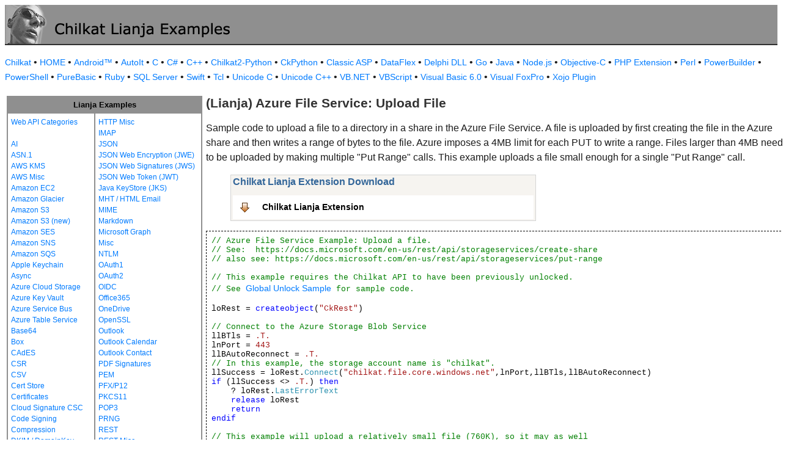

--- FILE ---
content_type: text/html
request_url: https://www.example-code.com/lianja/azure_file_service_upload_file.asp
body_size: 18735
content:

<!DOCTYPE HTML PUBLIC "-//W3C//DTD HTML 3.2//EN">
<HTML>
<head>
<title>Lianja Azure File Service: Upload File</title>
<meta http-equiv="Content-Type" content="text/html; charset=utf-8">
<link href="/css/detail.css" rel="stylesheet" type="text/css" />
<link href="/css/download.css" rel="stylesheet" type="text/css" />
<link href="/css/table.css" rel="stylesheet" type="text/css" />
<link href="/css/ex_new.css" rel="stylesheet" type="text/css" />
</head>

<body bgcolor="#FFFFFF">

<table width="100%" cellspacing="0" cellpadding="0" background="images/bg.gif?v=2">
  <tr> 
    <td><a href="default.asp"><img src="images/banner.gif?v=2" width="446" height="66" border="0" alt="Chilkat Examples"></a></td>
  </tr>
</table>

<p class="new-h-nav">
<a href="https://www.chilkatsoft.com">Chilkat</a> &#149; 
<a href="https://www.example-code.com/">HOME</a> &#149; <a href="/android/default.asp">Android&trade;</a>
 &#149; <a href="/autoit/default.asp">AutoIt</a>
 &#149; <a href="/C/default.asp">C</a>
 &#149; <a href="/csharp/default.asp">C#</a>
 &#149; <a href="/cpp/default.asp">C++</a>
 &#149; <a href="/chilkat2-python/default.asp">Chilkat2-Python</a>
 &#149; <a href="/python/default.asp">CkPython</a>
 &#149; <a href="/asp/default.asp">Classic ASP</a>
 &#149; <a href="/dataflex/default.asp">DataFlex</a>
 &#149; <a href="/delphiDll/default.asp">Delphi DLL</a>
 &#149; <a href="/golang/default.asp">Go</a>
 &#149; <a href="/java/default.asp">Java</a>
 &#149; <a href="/nodejs/default.asp">Node.js</a>
 &#149; <a href="/objc/default.asp">Objective-C</a>
 &#149; <a href="/phpExt/default.asp">PHP Extension</a>
 &#149; <a href="/perl/default.asp">Perl</a>
 &#149; <a href="/powerbuilder/default.asp">PowerBuilder</a>
 &#149; <a href="/powershell/default.asp">PowerShell</a>
 &#149; <a href="/purebasic/default.asp">PureBasic</a>
 &#149; <a href="/ruby/default.asp">Ruby</a>
 &#149; <a href="/sql/default.asp">SQL Server</a>
 &#149; <a href="/swift/default.asp">Swift</a>
 &#149; <a href="/tcl/default.asp">Tcl</a>
 &#149; <a href="/unicodeC/default.asp">Unicode C</a>
 &#149; <a href="/unicodeCpp/default.asp">Unicode C++</a>
 &#149; <a href="/vbnet/default.asp">VB.NET</a>
 &#149; <a href="/vbscript/default.asp">VBScript</a>
 &#149; <a href="/vb6/default.asp">Visual Basic 6.0</a>
 &#149; <a href="/foxpro/default.asp">Visual FoxPro</a>
 &#149; <a href="/xojo/default.asp">Xojo Plugin</a>

</p>
 
<table width="100%" cellspacing="0" cellpadding="3">
  <tr> 
    <td width="160" valign="top">      
<table width="320" border="1" cellspacing="0" cellpadding="5" bgcolor="#FFFFFF" bordercolor="#8F8F8F" align="left">
  <tr valign="top" bgcolor="#8F8F8F"> 
    <td colspan=2> 
      <div align="center"><font size="2" color="#000000"><b>Lianja Examples</b></font></div>
          </td>
        </tr>
  <tr valign="top"> 
    <td> 
<a href="webapi_default.asp">Web API Categories</a><br><br>
<a href="ai.asp">AI</a><br>
<a href="asn.asp">ASN.1</a><br>
<a href="aws_kms.asp">AWS KMS</a><br>
<a href="aws_misc.asp">AWS Misc</a><br>
<a href="ec2.asp">Amazon EC2</a><br>
<a href="glacier.asp">Amazon Glacier</a><br>
<a href="s3.asp">Amazon S3</a><br>
<a href="amazonS3.asp">Amazon S3 (new)</a><br>
<a href="ses.asp">Amazon SES</a><br>
<a href="sns.asp">Amazon SNS</a><br>
<a href="sqs.asp">Amazon SQS</a><br>
<a href="keychain.asp">Apple Keychain</a><br>
<a href="async.asp">Async</a><br>
<a href="azureStorage.asp">Azure Cloud Storage</a><br>
<a href="azureKeyVault.asp">Azure Key Vault</a><br>
<a href="azureServiceBus.asp">Azure Service Bus</a><br>
<a href="azureTable.asp">Azure Table Service</a><br>
<a href="base64.asp">Base64</a><br>
<a href="box.asp">Box</a><br>
<a href="cades.asp">CAdES</a><br>
<a href="csr.asp">CSR</a><br>
<a href="csv.asp">CSV</a><br>
<a href="certStore.asp">Cert Store</a><br>
<a href="cert.asp">Certificates</a><br>
<a href="cloud_signature_consortium.asp">Cloud Signature CSC</a><br>
<a href="codeSign.asp">Code Signing</a><br>
<a href="compression.asp">Compression</a><br>
<a href="dkim.asp">DKIM / DomainKey</a><br>
<a href="dns.asp">DNS</a><br>
<a href="dsa.asp">DSA</a><br>
<a href="dh.asp">Diffie-Hellman</a><br>
<a href="sig.asp">Digital Signatures</a><br>
<a href="dropbox.asp">Dropbox</a><br>
<a href="dynamics.asp">Dynamics CRM</a><br>
<a href="ebics.asp">EBICS</a><br>
<a href="ecc.asp">ECC</a><br>
<a href="ed25519.asp">Ed25519</a><br>
<a href="emailObj.asp">Email Object</a><br>
<a href="encryption.asp">Encryption</a><br>
<a href="ftp.asp">FTP</a><br>
<a href="fileAccess.asp">FileAccess</a><br>
<a href="fireBase.asp">Firebase</a><br>
<a href="gmail.asp">GMail REST API</a><br>
<a href="gmail_smtp_imap_pop.asp">GMail SMTP/IMAP/POP</a><br>
<a href="geoLocation.asp">Geolocation</a><br>
<a href="googleapi.asp">Google APIs</a><br>
<a href="googleCalendar.asp">Google Calendar</a><br>
<a href="googleCloudSQL.asp">Google Cloud SQL</a><br>
<a href="gCloudStorage.asp">Google Cloud Storage</a><br>
<a href="googleDrive.asp">Google Drive</a><br>
<a href="googlePhotos.asp">Google Photos</a><br>
<a href="googleSheets.asp">Google Sheets</a><br>
<a href="googleTasks.asp">Google Tasks</a><br>
<a href="gzip.asp">Gzip</a><br>
<a href="convert.asp">HTML-to-XML/Text</a><br>
<a href="http.asp">HTTP</a><br>
</td><td><a href="httpMisc.asp">HTTP Misc</a><br>
<a href="imap.asp">IMAP</a><br>
<a href="json.asp">JSON</a><br>
<a href="jwe.asp">JSON Web Encryption (JWE)</a><br>
<a href="jws.asp">JSON Web Signatures (JWS)</a><br>
<a href="jwt.asp">JSON Web Token (JWT)</a><br>
<a href="jks.asp">Java KeyStore (JKS)</a><br>
<a href="mht.asp">MHT / HTML Email</a><br>
<a href="mime.asp">MIME</a><br>
<a href="markdown.asp">Markdown</a><br>
<a href="microsoftGraph.asp">Microsoft Graph</a><br>
<a href="misc.asp">Misc</a><br>
<a href="ntlm.asp">NTLM</a><br>
<a href="oauth1.asp">OAuth1</a><br>
<a href="oauth2.asp">OAuth2</a><br>
<a href="oidc.asp">OIDC</a><br>
<a href="office365.asp">Office365</a><br>
<a href="onedrive.asp">OneDrive</a><br>
<a href="openssl.asp">OpenSSL</a><br>
<a href="outlook.asp">Outlook</a><br>
<a href="outlookCalendar.asp">Outlook Calendar</a><br>
<a href="outlookContact.asp">Outlook Contact</a><br>
<a href="pdf_signatures.asp">PDF Signatures</a><br>
<a href="pem.asp">PEM</a><br>
<a href="pfx.asp">PFX/P12</a><br>
<a href="pkcs11.asp">PKCS11</a><br>
<a href="pop3.asp">POP3</a><br>
<a href="prng.asp">PRNG</a><br>
<a href="rest.asp">REST</a><br>
<a href="restMisc.asp">REST Misc</a><br>
<a href="rsa.asp">RSA</a><br>
<a href="regex.asp">Regular Expressions</a><br>
<a href="scp.asp">SCP</a><br>
<a href="scard.asp">SCard</a><br>
<a href="sftp.asp">SFTP</a><br>
<a href="smtp.asp">SMTP</a><br>
<a href="ssh.asp">SSH</a><br>
<a href="sshkey.asp">SSH Key</a><br>
<a href="sshTunnel.asp">SSH Tunnel</a><br>
<a href="scminidriver.asp">ScMinidriver</a><br>
<a href="secrets.asp">Secrets</a><br>
<a href="sharepoint.asp">SharePoint</a><br>
<a href="sharepoint_online.asp">SharePoint Online</a><br>
<a href="cloud_signature.asp">Signing in the Cloud</a><br>
<a href="socket.asp">Socket/SSL/TLS</a><br>
<a href="spider.asp">Spider</a><br>
<a href="stream.asp">Stream</a><br>
<a href="tar.asp">Tar Archive</a><br>
<a href="ulid_uuid.asp">ULID/UUID</a><br>
<a href="upload.asp">Upload</a><br>
<a href="websocket.asp">WebSocket</a><br>
<a href="X.asp">X</a><br>
<a href="xades.asp">XAdES</a><br>
<a href="xml.asp">XML</a><br>
<a href="xmldsig.asp">XML Digital Signatures</a><br>
<a href="xmp.asp">XMP</a><br>
<a href="zip.asp">Zip</a><br>
<a href="curl.asp">curl</a><br>
<a href="uncategorized.asp">uncategorized</a><br>

<p></p>
<p>&nbsp;</p>
<p>&nbsp;</p>
<p>&nbsp;</p>
          </td>
        </tr>
      </table>
      
      
 
</td>
    <td valign="top"> 
      <h1><b>(Lianja) Azure File Service: Upload File</b></h1>
      
      <p>Sample code to upload a file to a directory in a share in the Azure File Service.  A file is uploaded by first creating the file in the Azure share and then writes a range of bytes to the file.  Azure imposes a 4MB limit for each PUT to write a range.  Files larger than 4MB need to be uploaded by making multiple "Put Range" calls.  This example uploads a file small enough for a single "Put Range" call.</p>
		<blockquote><table class="reference" width="500"><tr><td valign="top" colspan="3">
   <h2 id="subhdr">Chilkat Lianja Extension Download</h2>
		<p class="button"><a href="http://www.chilkatsoft.com/lianja.asp">Chilkat Lianja Extension</a></p>
   </td></tr>
</table>

</blockquote>
      <pre id="exCode"><span id="cmt">// Azure File Service Example: Upload a file.  </span>
<span id="cmt">// See:  https://docs.microsoft.com/en-us/rest/api/storageservices/create-share</span>
<span id="cmt">// also see: https://docs.microsoft.com/en-us/rest/api/storageservices/put-range</span>

<span id="cmt">// This example requires the Chilkat API to have been previously unlocked.</span>
<span id="cmt">// See <a href="global_unlock.asp">Global Unlock Sample</a> for sample code.</span>

loRest = <span id="keyw">createobject</span>(<span id="lit">&quot;CkRest&quot;</span>)

<span id="cmt">// Connect to the Azure Storage Blob Service</span>
llBTls = <span id="lit">.T.</span>
lnPort = <span id="lit">443</span>
llBAutoReconnect = <span id="lit">.T.</span>
<span id="cmt">// In this example, the storage account name is &quot;chilkat&quot;.</span>
llSuccess = loRest.<span id="dtyp">Connect</span>(<span id="lit">&quot;chilkat.file.core.windows.net&quot;</span>,lnPort,llBTls,llBAutoReconnect)
<span id="keyw">if</span> (llSuccess &lt;&gt; <span id="lit">.T.</span>) <span id="keyw">then</span>
    ? loRest.<span id="dtyp">LastErrorText</span>
    <span id="keyw">release</span> loRest
    <span id="keyw">return</span>
<span id="keyw">endif</span>

<span id="cmt">// This example will upload a relatively small file (760K), so it may as well </span>
<span id="cmt">// just be load it into memory..</span>
loJpgData = <span id="keyw">createobject</span>(<span id="lit">&quot;CkBinData&quot;</span>)
loJpgData.<span id="dtyp">LoadFile</span>(<span id="lit">&quot;qa_data/jpg/penguins.jpg&quot;</span>)

<span id="cmt">// Provide Azure Cloud credentials for the REST calls.</span>
loAzAuth = <span id="keyw">createobject</span>(<span id="lit">&quot;CkAuthAzureStorage&quot;</span>)
loAzAuth.<span id="dtyp">AccessKey</span> = <span id="lit">&quot;AZURE_ACCESS_KEY&quot;</span>
<span id="cmt">// The account name used here should match the 1st part of the domain passed in the call to Connect (above).</span>
loAzAuth.<span id="dtyp">Account</span> = <span id="lit">&quot;chilkat&quot;</span>
loAzAuth.<span id="dtyp">Scheme</span> = <span id="lit">&quot;SharedKey&quot;</span>
loAzAuth.<span id="dtyp">Service</span> = <span id="lit">&quot;File&quot;</span>
<span id="cmt">// This causes the &quot;x-ms-version: 2021-08-06&quot; header to be automatically added.</span>
loAzAuth.<span id="dtyp">XMsVersion</span> = <span id="lit">&quot;2021-08-06&quot;</span>
llSuccess = loRest.<span id="dtyp">SetAuthAzureStorage</span>(loAzAuth)

<span id="cmt">// Note: The application does not need to explicitly set the following</span>
<span id="cmt">// headers: x-ms-date, Authorization.  These headers</span>
<span id="cmt">// are automatically set by Chilkat.</span>

<span id="cmt">// However, a few additional headers are required for the &quot;Create File&quot; operation:</span>
loRest.<span id="dtyp">AddHeader</span>(<span id="lit">&quot;x-ms-type&quot;</span>,<span id="lit">&quot;file&quot;</span>)

<span id="cmt">// This required header specifies the final size of the file (or the maximum size it can be).</span>
loSbFileSize = <span id="keyw">createobject</span>(<span id="lit">&quot;CkStringBuilder&quot;</span>)
loSbFileSize.<span id="dtyp">AppendInt</span>(loJpgData.<span id="dtyp">NumBytes</span>)
loRest.<span id="dtyp">AddHeader</span>(<span id="lit">&quot;x-ms-content-length&quot;</span>,loSbFileSize.<span id="dtyp">GetAsString</span>())

<span id="cmt">// Send a PUT request to create the file (or replace the file if it already exists).</span>
<span id="cmt">// This will initialize the file in the Azure file storage.  To upload content, we'll need</span>
<span id="cmt">// to do the &quot;Put Range&quot; operation one or more times.</span>

<span id="cmt">// The following will create the file &quot;penguins.jpg&quot; in the share &quot;pip&quot;, in the directory &quot;/wildlife/antarctic&quot;</span>
lcResponseStr = loRest.<span id="dtyp">FullRequestNoBody</span>(<span id="lit">&quot;PUT&quot;</span>,<span id="lit">&quot;/pip/wildlife/antarctic/penguins.jpg&quot;</span>)
<span id="keyw">if</span> (loRest.<span id="dtyp">LastMethodSuccess</span> &lt;&gt; <span id="lit">.T.</span>) <span id="keyw">then</span>
    ? loRest.<span id="dtyp">LastErrorText</span>
    <span id="keyw">release</span> loRest
    <span id="keyw">release</span> loJpgData
    <span id="keyw">release</span> loAzAuth
    <span id="keyw">release</span> loSbFileSize
    <span id="keyw">return</span>
<span id="keyw">endif</span>

<span id="cmt">// When successful, the Azure File Service will respond with a 201 (Created) response status code,</span>
<span id="cmt">// with no XML response body.  If an error response is returned, there will be an XML response body.</span>

<span id="keyw">if</span> (loRest.<span id="dtyp">ResponseStatusCode</span> &lt;&gt; <span id="lit">201</span>) <span id="keyw">then</span>
    <span id="cmt">// Examine the request/response to see what happened.</span>
    ? <span id="lit">&quot;response status code = &quot;</span> + str(loRest.<span id="dtyp">ResponseStatusCode</span>)
    ? <span id="lit">&quot;response status text = &quot;</span> + loRest.<span id="dtyp">ResponseStatusText</span>
    ? <span id="lit">&quot;response header: &quot;</span> + loRest.<span id="dtyp">ResponseHeader</span>
    ? <span id="lit">&quot;response body (if any): &quot;</span> + lcResponseStr
    ? <span id="lit">&quot;---&quot;</span>
    ? <span id="lit">&quot;LastRequestStartLine: &quot;</span> + loRest.<span id="dtyp">LastRequestStartLine</span>
    ? <span id="lit">&quot;LastRequestHeader: &quot;</span> + loRest.<span id="dtyp">LastRequestHeader</span>
    <span id="keyw">release</span> loRest
    <span id="keyw">release</span> loJpgData
    <span id="keyw">release</span> loAzAuth
    <span id="keyw">release</span> loSbFileSize
    <span id="keyw">return</span>
<span id="keyw">endif</span>

? <span id="lit">&quot;Successfully created penguins.jpg&quot;</span>

<span id="cmt">// --------------------------------------------------------------------------------</span>
<span id="cmt">// Upload the file data...</span>

<span id="cmt">// Make sure the headers from the &quot;Create File&quot; operation are removed.</span>
loRest.<span id="dtyp">ClearAllHeaders</span>()

<span id="cmt">// The only tricky part here is to correctly add the x-ms-range header.</span>
<span id="cmt">// It will be formatted like this:</span>
<span id="cmt">// x-ms-range: bytes=0-759623</span>

loSbRange = <span id="keyw">createobject</span>(<span id="lit">&quot;CkStringBuilder&quot;</span>)
loSbRange.<span id="dtyp">Append</span>(<span id="lit">&quot;bytes=0-&quot;</span>)
loSbRange.<span id="dtyp">AppendInt</span>(loJpgData.<span id="dtyp">NumBytes</span> - <span id="lit">1</span>)

loRest.<span id="dtyp">AddHeader</span>(<span id="lit">&quot;x-ms-range&quot;</span>,loSbRange.<span id="dtyp">GetAsString</span>())

<span id="cmt">// The x-ms-write header is also required:</span>
loRest.<span id="dtyp">AddHeader</span>(<span id="lit">&quot;x-ms-write&quot;</span>,<span id="lit">&quot;update&quot;</span>)

loSbResponseBody = <span id="keyw">createobject</span>(<span id="lit">&quot;CkStringBuilder&quot;</span>)
<span id="cmt">// IMPORTANT:  Don't forget the &quot;?comp=range&quot; at the end of the path passed in the 2nd argument.</span>
llSuccess = loRest.<span id="dtyp">FullRequestBd</span>(<span id="lit">&quot;PUT&quot;</span>,<span id="lit">&quot;/pip/wildlife/antarctic/penguins.jpg?comp=range&quot;</span>,loJpgData,loSbResponseBody)
<span id="keyw">if</span> (llSuccess &lt;&gt; <span id="lit">.T.</span>) <span id="keyw">then</span>
    <span id="cmt">// This would indicate a failure where no response was received.</span>
    ? loRest.<span id="dtyp">LastErrorText</span>
    <span id="keyw">release</span> loRest
    <span id="keyw">release</span> loJpgData
    <span id="keyw">release</span> loAzAuth
    <span id="keyw">release</span> loSbFileSize
    <span id="keyw">release</span> loSbRange
    <span id="keyw">release</span> loSbResponseBody
    <span id="keyw">return</span>
<span id="keyw">endif</span>

<span id="cmt">// A 201 response indicates the data was uploaded.</span>
<span id="keyw">if</span> (loRest.<span id="dtyp">ResponseStatusCode</span> &lt;&gt; <span id="lit">201</span>) <span id="keyw">then</span>
    <span id="cmt">// Examine the request/response to see what happened.</span>
    ? <span id="lit">&quot;response status code = &quot;</span> + str(loRest.<span id="dtyp">ResponseStatusCode</span>)
    ? <span id="lit">&quot;response status text = &quot;</span> + loRest.<span id="dtyp">ResponseStatusText</span>
    ? <span id="lit">&quot;response header: &quot;</span> + loRest.<span id="dtyp">ResponseHeader</span>
    ? <span id="lit">&quot;response body (if any): &quot;</span> + lcResponseStr
    ? <span id="lit">&quot;---&quot;</span>
    ? <span id="lit">&quot;LastRequestStartLine: &quot;</span> + loRest.<span id="dtyp">LastRequestStartLine</span>
    ? <span id="lit">&quot;LastRequestHeader: &quot;</span> + loRest.<span id="dtyp">LastRequestHeader</span>
    <span id="keyw">release</span> loRest
    <span id="keyw">release</span> loJpgData
    <span id="keyw">release</span> loAzAuth
    <span id="keyw">release</span> loSbFileSize
    <span id="keyw">release</span> loSbRange
    <span id="keyw">release</span> loSbResponseBody
    <span id="keyw">return</span>
<span id="keyw">endif</span>

? <span id="lit">&quot;Successfully uploaded data into penguins.jpg&quot;</span>


<span id="keyw">release</span> loRest
<span id="keyw">release</span> loJpgData
<span id="keyw">release</span> loAzAuth
<span id="keyw">release</span> loSbFileSize
<span id="keyw">release</span> loSbRange
<span id="keyw">release</span> loSbResponseBody

</pre>
    </td>
  </tr>
</table>

<table width="100%" border="0" cellspacing="0" cellpadding="3" bgcolor="#8F8F8F">
  <tr>
    <td>&nbsp; </td>
  </tr>
</table>

<p align="center"><font size="1" color="#999999">&copy; 
  2000-2025 Chilkat Software, Inc. All Rights Reserved.</font></p>
 
</body>
</html>
